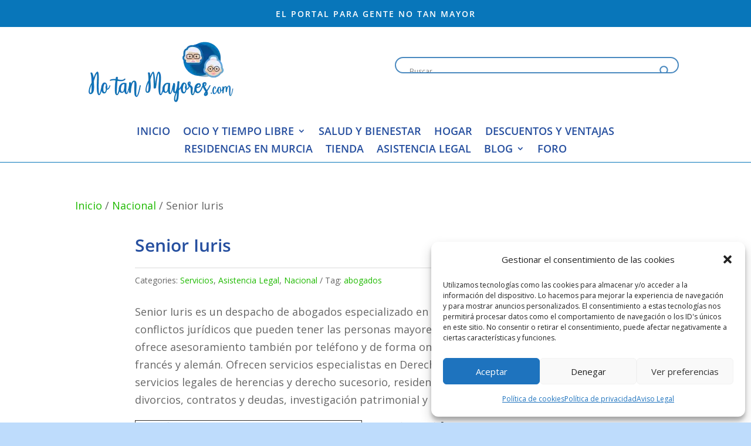

--- FILE ---
content_type: text/css; charset=utf-8
request_url: https://notanmayores.com/wp-content/et-cache/4521/et-core-unified-4521.min.css?ver=1764927893
body_size: -70
content:
.tips-bullet-points li{margin-top:10px!important}

--- FILE ---
content_type: text/javascript; charset=utf-8
request_url: https://notanmayores.com/wp-content/cache/min/1/wp-content/plugins/divi-essential/assets/js/popup-pro.js?ver=1720519975
body_size: 1349
content:
jQuery(document).ready(function(w){if("undefined"==typeof popup_frontend)return!1;var e=JSON.parse(popup_frontend?.dnxte_popup_show);(popupIds=e?.popup_ids).forEach(o=>{const n=w(".dnxte_popup_content_"+o).html(),t=JSON.parse(e["json_data"+o]);"true"===t?.remove_link&&w("a#popup_"+o).removeAttr("href"),"true"===t?.close_clicking_back_button&&(window.history.pushState(null,null,""),w(window).on("popstate",function(){w.magnificPopup.close()}));var i="false"===t.prevent_page_scrolling?"dnxte-prevent-scrolling":"";const p={items:{src:".dnxte_popup_content_"+o},callbacks:{beforeClose:function(){w(".dnxte_popup_content.dnxte_popup_content_"+o).removeClass("dnxte_popup_pro_"+t.opening_animation).addClass("dnxte_popup_pro_"+t.closing_animation)},afterClose:function(){w(".dnxte_popup_content.dnxte_popup_content_"+o).removeClass("dnxte_popup_pro_"+t.closing_animation).addClass("dnxte_popup_pro_"+t.opening_animation)},open:function(){return!1}},type:"inline",closeBtnInside:!JSON.parse(t.close_btn_outside.toLowerCase()),closeOnBgClick:JSON.parse(t.close_overlay_click.toLowerCase()),fixedContentPos:JSON.parse(t.prevent_page_scrolling.toLowerCase()),mainClass:`dnxte_popup_custom ${t.clickable_under_overlay} ${i} dnxte_popup_custom_`+o,removalDelay:1e3,midClick:!0,closeMarkup:"false"===t.hide_close_button?`<button title="" type="button" class="mfp-close ${t.closing_css_selector} dnxte_popup_pro_${t.close_btn_position}_close">&#215;</button>`:""};if(!("on"==t.dnxte_disable_desktop&&981<w(window).width()||"on"==t.dnxte_disable_tablet&&768<=w(window).width()&&w(window).width()<=981||"on"==t.dnxte_disable_phone&&w(window).width()<768)){i=JSON.parse(popup_frontend.dnxte_popup_show);let e=0;var r,s,_,c,u=(e=""!==t?.trigger_delay_start?1e3*+t?.trigger_delay_start:e)+1e3*t?.trigger_delay_end,l=("trigger_on_none"===t?.trigger_event||document.cookie.includes(`dxnteHours${o}=`)||"every_time"==i["popup_perodicity"+o]||((l=new Date).setTime(l.getTime()+i["periodicity_cookie"+o]),document.cookie=`dxnteHours${o}=true; expires=`+l.toUTCString()+"; path=/;"),JSON.parse(popup_frontend.trigger_event));if("trigger_on_none"===t.trigger_event){if(w("#popup_"+o).on("click",function(e){e.preventDefault(),n&&w.magnificPopup.open(p)}),""==i["custom_selector"+o])return!1;w(i["custom_selector"+o]).on("click",function(e){e.preventDefault(),n&&w.magnificPopup.open(p)})}else if("trigger_on_load"===t.trigger_event){if(0==e)w.magnificPopup.open(p);else{const f=setTimeout(()=>{w.magnificPopup.open(p),clearTimeout(f)},e)}if(e<u){const v=setTimeout(()=>{w.magnificPopup.close(),clearTimeout(v)},u)}}else if("trigger_on_scroll"===t.trigger_event){let t=l[o];var d=!1;w(window).on("scroll",function(){var e=window.scrollY+window.innerHeight,o=document.documentElement.scrollHeight;let n=!1;"px"==t.onscroll_offset_units||d?"px"!=t.onscroll_offset_units||d||window.scrollY>=t.onscroll_offset&&(n=!0,d=!0):e/o*100>=t.onscroll_offset&&(n=!0,d=!0),n&&w.magnificPopup.open(p)})}else"trigger_on_exit"===t.trigger_event?document.addEventListener("mousemove",function(e){var o=window.pageYOffset||document.documentElement.scrollTop;e.pageY-o<7&&w.magnificPopup.open(p)}):"trigger_on_inactivity"===t.trigger_event&&(i=l[o],r=1e3*i.oninactivity_delays,s=function(){w.magnificPopup.open(p)},_=function(){},c=0,a());return!1;function a(){c=setTimeout(m,r),document.addEventListener("mousemove",g),document.addEventListener("keydown",g),document.addEventListener("touchstart",g)}function m(){c=0,s()}function g(){c?clearTimeout(c):_(),document.removeEventListener("mousemove",g),document.removeEventListener("keydown",g),document.removeEventListener("touchstart",g),setTimeout(a,1e3)}}})})